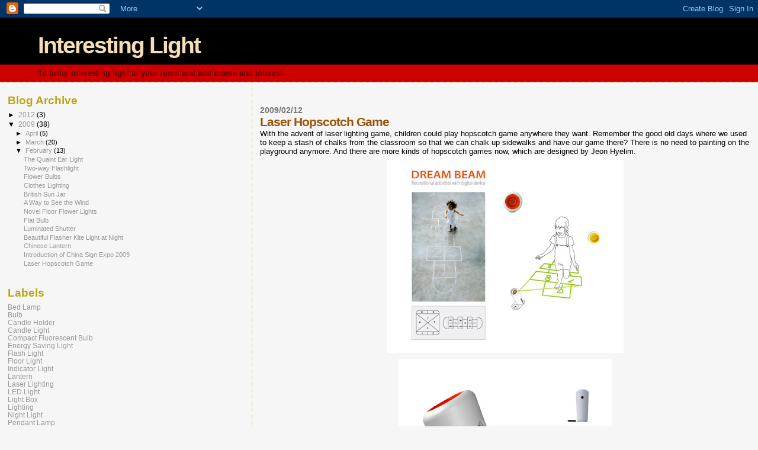

--- FILE ---
content_type: text/html; charset=UTF-8
request_url: http://www.interestinglight.com/2009/02/laser-hopscotch-game.html
body_size: 8098
content:
<!DOCTYPE html>
<html dir='ltr' xmlns='http://www.w3.org/1999/xhtml' xmlns:b='http://www.google.com/2005/gml/b' xmlns:data='http://www.google.com/2005/gml/data' xmlns:expr='http://www.google.com/2005/gml/expr'>
<head>
<link href='https://www.blogger.com/static/v1/widgets/2944754296-widget_css_bundle.css' rel='stylesheet' type='text/css'/>
<meta content='text/html; charset=UTF-8' http-equiv='Content-Type'/>
<meta content='blogger' name='generator'/>
<link href='http://www.interestinglight.com/favicon.ico' rel='icon' type='image/x-icon'/>
<link href='http://www.interestinglight.com/2009/02/laser-hopscotch-game.html' rel='canonical'/>
<link rel="alternate" type="application/atom+xml" title="Interesting Light - Atom" href="http://www.interestinglight.com/feeds/posts/default" />
<link rel="alternate" type="application/rss+xml" title="Interesting Light - RSS" href="http://www.interestinglight.com/feeds/posts/default?alt=rss" />
<link rel="service.post" type="application/atom+xml" title="Interesting Light - Atom" href="https://www.blogger.com/feeds/1204779505886150826/posts/default" />

<link rel="alternate" type="application/atom+xml" title="Interesting Light - Atom" href="http://www.interestinglight.com/feeds/1136175299653208143/comments/default" />
<!--Can't find substitution for tag [blog.ieCssRetrofitLinks]-->
<link href='https://blogger.googleusercontent.com/img/b/R29vZ2xl/AVvXsEiLpd7CxOL7tP4PgonfUC_q5n7kz8VCcbYzzmxzRhN3k4wBhSvvWLTdFJuE8Otm-ZKpgVnMipE72ZYnuv6yF2q1dEoSGt7WDpXODFBGttkqYzMrTiJUA3OF_4jIndqMruAeYv9CDfqlLmM/s400/1.jpg' rel='image_src'/>
<meta content='http://www.interestinglight.com/2009/02/laser-hopscotch-game.html' property='og:url'/>
<meta content='Laser Hopscotch Game' property='og:title'/>
<meta content='With the advent of laser lighting game, children could play hopscotch game anywhere they want. Remember the good old days where we used to k...' property='og:description'/>
<meta content='https://blogger.googleusercontent.com/img/b/R29vZ2xl/AVvXsEiLpd7CxOL7tP4PgonfUC_q5n7kz8VCcbYzzmxzRhN3k4wBhSvvWLTdFJuE8Otm-ZKpgVnMipE72ZYnuv6yF2q1dEoSGt7WDpXODFBGttkqYzMrTiJUA3OF_4jIndqMruAeYv9CDfqlLmM/w1200-h630-p-k-no-nu/1.jpg' property='og:image'/>
<title>Interesting Light: Laser Hopscotch Game</title>
<style id='page-skin-1' type='text/css'><!--
/*
* Blogger Template Style
*
* Sand Dollar
* by Jason Sutter
* Updated by Blogger Team
*/
body {
margin:0px;
padding:0px;
background:#f6f6f6;
color:#000000;
font-size: small;
}
#outer-wrapper {
font:normal normal 100% 'Trebuchet MS',Trebuchet,Verdana,Sans-Serif;
}
a {
color:#DE7008;
}
a:hover {
color:#9E5205;
}
a img {
border-width: 0;
}
#content-wrapper {
padding-top: 0;
padding-right: 1em;
padding-bottom: 0;
padding-left: 1em;
}
@media all  {
div#main {
float:right;
width:66%;
padding-top:30px;
padding-right:0;
padding-bottom:10px;
padding-left:1em;
border-left:dotted 1px #e0ad12;
word-wrap: break-word; /* fix for long text breaking sidebar float in IE */
overflow: hidden;     /* fix for long non-text content breaking IE sidebar float */
}
div#sidebar {
margin-top:20px;
margin-right:0px;
margin-bottom:0px;
margin-left:0;
padding:0px;
text-align:left;
float: left;
width: 31%;
word-wrap: break-word; /* fix for long text breaking sidebar float in IE */
overflow: hidden;     /* fix for long non-text content breaking IE sidebar float */
}
}
@media handheld  {
div#main {
float:none;
width:90%;
}
div#sidebar {
padding-top:30px;
padding-right:7%;
padding-bottom:10px;
padding-left:3%;
}
}
#header {
padding-top:0px;
padding-right:0px;
padding-bottom:0px;
padding-left:0px;
margin-top:0px;
margin-right:0px;
margin-bottom:0px;
margin-left:0px;
border-bottom:dotted 1px #e0ad12;
background:#cc0000;
}
h1 a:link  {
text-decoration:none;
color:#F5DEB3
}
h1 a:visited  {
text-decoration:none;
color:#F5DEB3
}
h1,h2,h3 {
margin: 0;
}
h1 {
padding-top:25px;
padding-right:0px;
padding-bottom:10px;
padding-left:5%;
color:#F5DEB3;
background:#000000;
font:normal bold 300% Verdana,Sans-Serif;
letter-spacing:-2px;
}
h3.post-title {
color:#9E5205;
font:normal bold 160% Verdana,Sans-Serif;
letter-spacing:-1px;
}
h3.post-title a,
h3.post-title a:visited {
color: #9E5205;
}
h2.date-header  {
margin-top:10px;
margin-right:0px;
margin-bottom:0px;
margin-left:0px;
color:#777777;
font: normal bold 105% 'Trebuchet MS',Trebuchet,Verdana,Sans-serif;
}
h4 {
color:#aa0033;
}
#sidebar h2 {
color:#B8A80D;
margin:0px;
padding:0px;
font:normal bold 150% Verdana,Sans-serif;
}
#sidebar .widget {
margin-top:0px;
margin-right:0px;
margin-bottom:33px;
margin-left:0px;
padding-top:0px;
padding-right:0px;
padding-bottom:0px;
padding-left:0px;
font-size:95%;
}
#sidebar ul {
list-style-type:none;
padding-left: 0;
margin-top: 0;
}
#sidebar li {
margin-top:0px;
margin-right:0px;
margin-bottom:0px;
margin-left:0px;
padding-top:0px;
padding-right:0px;
padding-bottom:0px;
padding-left:0px;
list-style-type:none;
font-size:95%;
}
.description {
padding:0px;
margin-top:7px;
margin-right:12%;
margin-bottom:7px;
margin-left:5%;
color:#660000;
background:transparent;
font:bold 100% Verdana,Sans-Serif;
}
.post {
margin-top:0px;
margin-right:0px;
margin-bottom:30px;
margin-left:0px;
}
.post strong {
color:#000000;
font-weight:bold;
}
pre,code {
color:#999999;
}
strike {
color:#999999;
}
.post-footer  {
padding:0px;
margin:0px;
color:#444444;
font-size:80%;
}
.post-footer a {
border:none;
color:#968a0a;
text-decoration:none;
}
.post-footer a:hover {
text-decoration:underline;
}
#comments {
padding:0px;
font-size:110%;
font-weight:bold;
}
.comment-author {
margin-top: 10px;
}
.comment-body {
font-size:100%;
font-weight:normal;
color:black;
}
.comment-footer {
padding-bottom:20px;
color:#444444;
font-size:80%;
font-weight:normal;
display:inline;
margin-right:10px
}
.deleted-comment  {
font-style:italic;
color:gray;
}
.comment-link  {
margin-left:.6em;
}
.profile-textblock {
clear: both;
margin-left: 0;
}
.profile-img {
float: left;
margin-top: 0;
margin-right: 5px;
margin-bottom: 5px;
margin-left: 0;
border: 2px solid #000000;
}
#sidebar a:link  {
color:#999999;
text-decoration:none;
}
#sidebar a:active  {
color:#ff0000;
text-decoration:none;
}
#sidebar a:visited  {
color:sidebarlinkcolor;
text-decoration:none;
}
#sidebar a:hover {
color:#B8A80D;
text-decoration:none;
}
.feed-links {
clear: both;
line-height: 2.5em;
}
#blog-pager-newer-link {
float: left;
}
#blog-pager-older-link {
float: right;
}
#blog-pager {
text-align: center;
}
.clear {
clear: both;
}
.widget-content {
margin-top: 0.5em;
}
/** Tweaks for layout editor preview */
body#layout #outer-wrapper {
margin-top: 0;
}
body#layout #main,
body#layout #sidebar {
margin-top: 10px;
padding-top: 0;
}

--></style>
<link href='https://www.blogger.com/dyn-css/authorization.css?targetBlogID=1204779505886150826&amp;zx=2d33ce3e-e7c9-4bea-bbea-cec36805535c' media='none' onload='if(media!=&#39;all&#39;)media=&#39;all&#39;' rel='stylesheet'/><noscript><link href='https://www.blogger.com/dyn-css/authorization.css?targetBlogID=1204779505886150826&amp;zx=2d33ce3e-e7c9-4bea-bbea-cec36805535c' rel='stylesheet'/></noscript>
<meta name='google-adsense-platform-account' content='ca-host-pub-1556223355139109'/>
<meta name='google-adsense-platform-domain' content='blogspot.com'/>

</head>
<body>
<div class='navbar section' id='navbar'><div class='widget Navbar' data-version='1' id='Navbar1'><script type="text/javascript">
    function setAttributeOnload(object, attribute, val) {
      if(window.addEventListener) {
        window.addEventListener('load',
          function(){ object[attribute] = val; }, false);
      } else {
        window.attachEvent('onload', function(){ object[attribute] = val; });
      }
    }
  </script>
<div id="navbar-iframe-container"></div>
<script type="text/javascript" src="https://apis.google.com/js/platform.js"></script>
<script type="text/javascript">
      gapi.load("gapi.iframes:gapi.iframes.style.bubble", function() {
        if (gapi.iframes && gapi.iframes.getContext) {
          gapi.iframes.getContext().openChild({
              url: 'https://www.blogger.com/navbar/1204779505886150826?po\x3d1136175299653208143\x26origin\x3dhttp://www.interestinglight.com',
              where: document.getElementById("navbar-iframe-container"),
              id: "navbar-iframe"
          });
        }
      });
    </script><script type="text/javascript">
(function() {
var script = document.createElement('script');
script.type = 'text/javascript';
script.src = '//pagead2.googlesyndication.com/pagead/js/google_top_exp.js';
var head = document.getElementsByTagName('head')[0];
if (head) {
head.appendChild(script);
}})();
</script>
</div></div>
<div id='outer-wrapper'><div id='wrap2'>
<!-- skip links for text browsers -->
<span id='skiplinks' style='display:none;'>
<a href='#main'>skip to main </a> |
      <a href='#sidebar'>skip to sidebar</a>
</span>
<div id='header-wrapper'>
<div class='header section' id='header'><div class='widget Header' data-version='1' id='Header1'>
<div id='header-inner'>
<div class='titlewrapper'>
<h1 class='title'>
<a href='http://www.interestinglight.com/'>
Interesting Light
</a>
</h1>
</div>
<div class='descriptionwrapper'>
<p class='description'><span>To bring interesting light to your room and add drama and interest...</span></p>
</div>
</div>
</div></div>
</div>
<div id='content-wrapper'>
<div id='crosscol-wrapper' style='text-align:center'>
<div class='crosscol no-items section' id='crosscol'></div>
</div>
<div id='main-wrapper'>
<div class='main section' id='main'><div class='widget Blog' data-version='1' id='Blog1'>
<div class='blog-posts hfeed'>

          <div class="date-outer">
        
<h2 class='date-header'><span>2009/02/12</span></h2>

          <div class="date-posts">
        
<div class='post-outer'>
<div class='post hentry uncustomized-post-template' itemprop='blogPost' itemscope='itemscope' itemtype='http://schema.org/BlogPosting'>
<meta content='https://blogger.googleusercontent.com/img/b/R29vZ2xl/AVvXsEiLpd7CxOL7tP4PgonfUC_q5n7kz8VCcbYzzmxzRhN3k4wBhSvvWLTdFJuE8Otm-ZKpgVnMipE72ZYnuv6yF2q1dEoSGt7WDpXODFBGttkqYzMrTiJUA3OF_4jIndqMruAeYv9CDfqlLmM/s400/1.jpg' itemprop='image_url'/>
<meta content='1204779505886150826' itemprop='blogId'/>
<meta content='1136175299653208143' itemprop='postId'/>
<a name='1136175299653208143'></a>
<h3 class='post-title entry-title' itemprop='name'>
Laser Hopscotch Game
</h3>
<div class='post-header'>
<div class='post-header-line-1'></div>
</div>
<div class='post-body entry-content' id='post-body-1136175299653208143' itemprop='description articleBody'>
With the advent of laser lighting game, children could play hopscotch game anywhere they want. Remember the good old days where we used to keep a stash of chalks from the classroom so that we can chalk up sidewalks and have our game there? There is no need to painting on the playground anymore. And there are more kinds of hopscotch games now, which are designed by Jeon Hyelim.<img alt="" border="0" id="BLOGGER_PHOTO_ID_5302120639196241570" src="https://blogger.googleusercontent.com/img/b/R29vZ2xl/AVvXsEiLpd7CxOL7tP4PgonfUC_q5n7kz8VCcbYzzmxzRhN3k4wBhSvvWLTdFJuE8Otm-ZKpgVnMipE72ZYnuv6yF2q1dEoSGt7WDpXODFBGttkqYzMrTiJUA3OF_4jIndqMruAeYv9CDfqlLmM/s400/1.jpg" style="DISPLAY: block; MARGIN: 0px auto 10px; WIDTH: 400px; CURSOR: hand; HEIGHT: 333px; TEXT-ALIGN: center" /><a href="https://blogger.googleusercontent.com/img/b/R29vZ2xl/AVvXsEjfNfOcsBzczUvsKW5xkyJY0hXsQOC7jcO7HLap-C3_wRQBtgIaUr2Vz5TUDDZoLT2r4k6K9z5CgTtqipu69oKSxunzgi9nvIh2yFlANOU2UrRx8eqTkL2EHBbEISQDAIhli0cbgVHXEL4/s1600-h/2.jpg"><img alt="" border="0" id="BLOGGER_PHOTO_ID_5302120738631206466" src="https://blogger.googleusercontent.com/img/b/R29vZ2xl/AVvXsEjfNfOcsBzczUvsKW5xkyJY0hXsQOC7jcO7HLap-C3_wRQBtgIaUr2Vz5TUDDZoLT2r4k6K9z5CgTtqipu69oKSxunzgi9nvIh2yFlANOU2UrRx8eqTkL2EHBbEISQDAIhli0cbgVHXEL4/s400/2.jpg" style="DISPLAY: block; MARGIN: 0px auto 10px; WIDTH: 360px; CURSOR: hand; HEIGHT: 400px; TEXT-ALIGN: center" /></a>
<div style='clear: both;'></div>
</div>
<div class='post-footer'>
<div class='post-footer-line post-footer-line-1'>
<span class='post-author vcard'>
Posted by
<span class='fn' itemprop='author' itemscope='itemscope' itemtype='http://schema.org/Person'>
<meta content='https://www.blogger.com/profile/04113572976640798612' itemprop='url'/>
<a class='g-profile' href='https://www.blogger.com/profile/04113572976640798612' rel='author' title='author profile'>
<span itemprop='name'>Alice</span>
</a>
</span>
</span>
<span class='post-timestamp'>
at
<meta content='http://www.interestinglight.com/2009/02/laser-hopscotch-game.html' itemprop='url'/>
<a class='timestamp-link' href='http://www.interestinglight.com/2009/02/laser-hopscotch-game.html' rel='bookmark' title='permanent link'><abbr class='published' itemprop='datePublished' title='2009-02-12T19:20:00-08:00'>7:20:00&#8239;PM</abbr></a>
</span>
<span class='post-comment-link'>
</span>
<span class='post-icons'>
<span class='item-control blog-admin pid-1380272092'>
<a href='https://www.blogger.com/post-edit.g?blogID=1204779505886150826&postID=1136175299653208143&from=pencil' title='Edit Post'>
<img alt='' class='icon-action' height='18' src='https://resources.blogblog.com/img/icon18_edit_allbkg.gif' width='18'/>
</a>
</span>
</span>
<div class='post-share-buttons goog-inline-block'>
</div>
</div>
<div class='post-footer-line post-footer-line-2'>
<span class='post-labels'>
Labels:
<a href='http://www.interestinglight.com/search/label/Laser%20Lighting' rel='tag'>Laser Lighting</a>
</span>
</div>
<div class='post-footer-line post-footer-line-3'>
<span class='post-location'>
</span>
</div>
</div>
</div>
<div class='comments' id='comments'>
<a name='comments'></a>
<h4>No comments:</h4>
<div id='Blog1_comments-block-wrapper'>
<dl class='avatar-comment-indent' id='comments-block'>
</dl>
</div>
<p class='comment-footer'>
<div class='comment-form'>
<a name='comment-form'></a>
<h4 id='comment-post-message'>Post a Comment</h4>
<p>
</p>
<a href='https://www.blogger.com/comment/frame/1204779505886150826?po=1136175299653208143&hl=en&saa=85391&origin=http://www.interestinglight.com' id='comment-editor-src'></a>
<iframe allowtransparency='true' class='blogger-iframe-colorize blogger-comment-from-post' frameborder='0' height='410px' id='comment-editor' name='comment-editor' src='' width='100%'></iframe>
<script src='https://www.blogger.com/static/v1/jsbin/2830521187-comment_from_post_iframe.js' type='text/javascript'></script>
<script type='text/javascript'>
      BLOG_CMT_createIframe('https://www.blogger.com/rpc_relay.html');
    </script>
</div>
</p>
</div>
</div>

        </div></div>
      
</div>
<div class='blog-pager' id='blog-pager'>
<span id='blog-pager-newer-link'>
<a class='blog-pager-newer-link' href='http://www.interestinglight.com/2009/02/introduction-of-china-sign-expo-2009.html' id='Blog1_blog-pager-newer-link' title='Newer Post'>Newer Post</a>
</span>
<a class='home-link' href='http://www.interestinglight.com/'>Home</a>
</div>
<div class='clear'></div>
<div class='post-feeds'>
<div class='feed-links'>
Subscribe to:
<a class='feed-link' href='http://www.interestinglight.com/feeds/1136175299653208143/comments/default' target='_blank' type='application/atom+xml'>Post Comments (Atom)</a>
</div>
</div>
</div></div>
</div>
<div id='sidebar-wrapper'>
<div class='sidebar section' id='sidebar'><div class='widget BlogArchive' data-version='1' id='BlogArchive2'>
<h2>Blog Archive</h2>
<div class='widget-content'>
<div id='ArchiveList'>
<div id='BlogArchive2_ArchiveList'>
<ul class='hierarchy'>
<li class='archivedate collapsed'>
<a class='toggle' href='javascript:void(0)'>
<span class='zippy'>

        &#9658;&#160;
      
</span>
</a>
<a class='post-count-link' href='http://www.interestinglight.com/2012/'>
2012
</a>
<span class='post-count' dir='ltr'>(3)</span>
<ul class='hierarchy'>
<li class='archivedate collapsed'>
<a class='toggle' href='javascript:void(0)'>
<span class='zippy'>

        &#9658;&#160;
      
</span>
</a>
<a class='post-count-link' href='http://www.interestinglight.com/2012/02/'>
February
</a>
<span class='post-count' dir='ltr'>(3)</span>
</li>
</ul>
</li>
</ul>
<ul class='hierarchy'>
<li class='archivedate expanded'>
<a class='toggle' href='javascript:void(0)'>
<span class='zippy toggle-open'>

        &#9660;&#160;
      
</span>
</a>
<a class='post-count-link' href='http://www.interestinglight.com/2009/'>
2009
</a>
<span class='post-count' dir='ltr'>(38)</span>
<ul class='hierarchy'>
<li class='archivedate collapsed'>
<a class='toggle' href='javascript:void(0)'>
<span class='zippy'>

        &#9658;&#160;
      
</span>
</a>
<a class='post-count-link' href='http://www.interestinglight.com/2009/04/'>
April
</a>
<span class='post-count' dir='ltr'>(5)</span>
</li>
</ul>
<ul class='hierarchy'>
<li class='archivedate collapsed'>
<a class='toggle' href='javascript:void(0)'>
<span class='zippy'>

        &#9658;&#160;
      
</span>
</a>
<a class='post-count-link' href='http://www.interestinglight.com/2009/03/'>
March
</a>
<span class='post-count' dir='ltr'>(20)</span>
</li>
</ul>
<ul class='hierarchy'>
<li class='archivedate expanded'>
<a class='toggle' href='javascript:void(0)'>
<span class='zippy toggle-open'>

        &#9660;&#160;
      
</span>
</a>
<a class='post-count-link' href='http://www.interestinglight.com/2009/02/'>
February
</a>
<span class='post-count' dir='ltr'>(13)</span>
<ul class='posts'>
<li><a href='http://www.interestinglight.com/2009/02/quaint-ear-light.html'>The Quaint Ear Light</a></li>
<li><a href='http://www.interestinglight.com/2009/02/two-way-flashlight.html'>Two-way Flashlight</a></li>
<li><a href='http://www.interestinglight.com/2009/02/flower-bulbs.html'>Flower Bulbs</a></li>
<li><a href='http://www.interestinglight.com/2009/02/clothes-lighting.html'>Clothes Lighting</a></li>
<li><a href='http://www.interestinglight.com/2009/02/british-sun-jar.html'>British Sun Jar</a></li>
<li><a href='http://www.interestinglight.com/2009/02/way-to-see-wind.html'>A Way to See the Wind</a></li>
<li><a href='http://www.interestinglight.com/2009/02/novel-floor-flower-lights.html'>Novel Floor Flower Lights</a></li>
<li><a href='http://www.interestinglight.com/2009/02/flat-bulb.html'>Flat Bulb</a></li>
<li><a href='http://www.interestinglight.com/2009/02/luminated-shutter.html'>Luminated Shutter</a></li>
<li><a href='http://www.interestinglight.com/2009/02/beautiful-flasher-kite-light-at-night.html'>Beautiful Flasher Kite Light at Night</a></li>
<li><a href='http://www.interestinglight.com/2009/02/chinese-lantern.html'>Chinese Lantern</a></li>
<li><a href='http://www.interestinglight.com/2009/02/introduction-of-china-sign-expo-2009.html'>Introduction of China Sign Expo 2009</a></li>
<li><a href='http://www.interestinglight.com/2009/02/laser-hopscotch-game.html'>Laser Hopscotch Game</a></li>
</ul>
</li>
</ul>
</li>
</ul>
</div>
</div>
<div class='clear'></div>
</div>
</div><div class='widget Label' data-version='1' id='Label1'>
<h2>Labels</h2>
<div class='widget-content list-label-widget-content'>
<ul>
<li>
<a dir='ltr' href='http://www.interestinglight.com/search/label/Bed%20Lamp'>Bed Lamp</a>
</li>
<li>
<a dir='ltr' href='http://www.interestinglight.com/search/label/Bulb'>Bulb</a>
</li>
<li>
<a dir='ltr' href='http://www.interestinglight.com/search/label/Candle%20Holder'>Candle Holder</a>
</li>
<li>
<a dir='ltr' href='http://www.interestinglight.com/search/label/Candle%20Light'>Candle Light</a>
</li>
<li>
<a dir='ltr' href='http://www.interestinglight.com/search/label/Compact%20Fluorescent%20Bulb'>Compact Fluorescent Bulb</a>
</li>
<li>
<a dir='ltr' href='http://www.interestinglight.com/search/label/Energy%20Saving%20Light'>Energy Saving Light</a>
</li>
<li>
<a dir='ltr' href='http://www.interestinglight.com/search/label/Flash%20Light'>Flash Light</a>
</li>
<li>
<a dir='ltr' href='http://www.interestinglight.com/search/label/Floor%20Light'>Floor Light</a>
</li>
<li>
<a dir='ltr' href='http://www.interestinglight.com/search/label/Indicator%20Light'>Indicator Light</a>
</li>
<li>
<a dir='ltr' href='http://www.interestinglight.com/search/label/Lantern'>Lantern</a>
</li>
<li>
<a dir='ltr' href='http://www.interestinglight.com/search/label/Laser%20Lighting'>Laser Lighting</a>
</li>
<li>
<a dir='ltr' href='http://www.interestinglight.com/search/label/LED%20Light'>LED Light</a>
</li>
<li>
<a dir='ltr' href='http://www.interestinglight.com/search/label/Light%20Box'>Light Box</a>
</li>
<li>
<a dir='ltr' href='http://www.interestinglight.com/search/label/Lighting'>Lighting</a>
</li>
<li>
<a dir='ltr' href='http://www.interestinglight.com/search/label/Night%20Light'>Night Light</a>
</li>
<li>
<a dir='ltr' href='http://www.interestinglight.com/search/label/Pendant%20Lamp'>Pendant Lamp</a>
</li>
<li>
<a dir='ltr' href='http://www.interestinglight.com/search/label/Reading%20Lamp'>Reading Lamp</a>
</li>
<li>
<a dir='ltr' href='http://www.interestinglight.com/search/label/Solar%20Light'>Solar Light</a>
</li>
<li>
<a dir='ltr' href='http://www.interestinglight.com/search/label/Street%20Light'>Street Light</a>
</li>
<li>
<a dir='ltr' href='http://www.interestinglight.com/search/label/Table%20Light'>Table Light</a>
</li>
<li>
<a dir='ltr' href='http://www.interestinglight.com/search/label/Task%20Light'>Task Light</a>
</li>
<li>
<a dir='ltr' href='http://www.interestinglight.com/search/label/Torch'>Torch</a>
</li>
<li>
<a dir='ltr' href='http://www.interestinglight.com/search/label/Trade%20Show'>Trade Show</a>
</li>
<li>
<a dir='ltr' href='http://www.interestinglight.com/search/label/Under%20Cabinet%20Light'>Under Cabinet Light</a>
</li>
<li>
<a dir='ltr' href='http://www.interestinglight.com/search/label/UVhttp%3A%2F%2Fwww.blogger.com%2Fimg%2Fblank.gif%20Lamp'>UVhttp://www.blogger.com/img/blank.gif Lamp</a>
</li>
</ul>
<div class='clear'></div>
</div>
</div><div class='widget Profile' data-version='1' id='Profile2'>
<h2>About Me</h2>
<div class='widget-content'>
<dl class='profile-datablock'>
<dt class='profile-data'>
<a class='profile-name-link g-profile' href='https://www.blogger.com/profile/04113572976640798612' rel='author' style='background-image: url(//www.blogger.com/img/logo-16.png);'>
Alice
</a>
</dt>
</dl>
<a class='profile-link' href='https://www.blogger.com/profile/04113572976640798612' rel='author'>View my complete profile</a>
<div class='clear'></div>
</div>
</div><div class='widget Followers' data-version='1' id='Followers2'>
<h2 class='title'>Followers</h2>
<div class='widget-content'>
<div id='Followers2-wrapper'>
<div style='margin-right:2px;'>
<div><script type="text/javascript" src="https://apis.google.com/js/platform.js"></script>
<div id="followers-iframe-container"></div>
<script type="text/javascript">
    window.followersIframe = null;
    function followersIframeOpen(url) {
      gapi.load("gapi.iframes", function() {
        if (gapi.iframes && gapi.iframes.getContext) {
          window.followersIframe = gapi.iframes.getContext().openChild({
            url: url,
            where: document.getElementById("followers-iframe-container"),
            messageHandlersFilter: gapi.iframes.CROSS_ORIGIN_IFRAMES_FILTER,
            messageHandlers: {
              '_ready': function(obj) {
                window.followersIframe.getIframeEl().height = obj.height;
              },
              'reset': function() {
                window.followersIframe.close();
                followersIframeOpen("https://www.blogger.com/followers/frame/1204779505886150826?colors\x3dCgt0cmFuc3BhcmVudBILdHJhbnNwYXJlbnQaByMwMDAwMDAiByM5OTk5OTkqByNmNmY2ZjYyByM5RTUyMDU6ByMwMDAwMDBCByM5OTk5OTlKByMwMDAwMDBSByM5OTk5OTlaC3RyYW5zcGFyZW50\x26pageSize\x3d21\x26hl\x3den\x26origin\x3dhttp://www.interestinglight.com");
              },
              'open': function(url) {
                window.followersIframe.close();
                followersIframeOpen(url);
              }
            }
          });
        }
      });
    }
    followersIframeOpen("https://www.blogger.com/followers/frame/1204779505886150826?colors\x3dCgt0cmFuc3BhcmVudBILdHJhbnNwYXJlbnQaByMwMDAwMDAiByM5OTk5OTkqByNmNmY2ZjYyByM5RTUyMDU6ByMwMDAwMDBCByM5OTk5OTlKByMwMDAwMDBSByM5OTk5OTlaC3RyYW5zcGFyZW50\x26pageSize\x3d21\x26hl\x3den\x26origin\x3dhttp://www.interestinglight.com");
  </script></div>
</div>
</div>
<div class='clear'></div>
</div>
</div></div>
</div>
<!-- spacer for skins that want sidebar and main to be the same height-->
<div class='clear'>&#160;</div>
</div>
<!-- end content-wrapper -->
</div></div>
<!-- end outer-wrapper -->
<script type='text/javascript'>
var gaJsHost = (("https:" == document.location.protocol) ? "https://ssl." : "http://www.");
document.write(unescape("%3Cscript src='" + gaJsHost + "google-analytics.com/ga.js' type='text/javascript'%3E%3C/script%3E"));
</script>
<script type='text/javascript'>
try {
var pageTracker = _gat._getTracker("UA-5348254-8");
pageTracker._trackPageview();
} catch(err) {}</script>

<script type="text/javascript" src="https://www.blogger.com/static/v1/widgets/2028843038-widgets.js"></script>
<script type='text/javascript'>
window['__wavt'] = 'AOuZoY6icKYuFm0ypuqSF8EiqDlvvNro9Q:1769406232404';_WidgetManager._Init('//www.blogger.com/rearrange?blogID\x3d1204779505886150826','//www.interestinglight.com/2009/02/laser-hopscotch-game.html','1204779505886150826');
_WidgetManager._SetDataContext([{'name': 'blog', 'data': {'blogId': '1204779505886150826', 'title': 'Interesting Light', 'url': 'http://www.interestinglight.com/2009/02/laser-hopscotch-game.html', 'canonicalUrl': 'http://www.interestinglight.com/2009/02/laser-hopscotch-game.html', 'homepageUrl': 'http://www.interestinglight.com/', 'searchUrl': 'http://www.interestinglight.com/search', 'canonicalHomepageUrl': 'http://www.interestinglight.com/', 'blogspotFaviconUrl': 'http://www.interestinglight.com/favicon.ico', 'bloggerUrl': 'https://www.blogger.com', 'hasCustomDomain': true, 'httpsEnabled': false, 'enabledCommentProfileImages': true, 'gPlusViewType': 'FILTERED_POSTMOD', 'adultContent': false, 'analyticsAccountNumber': '', 'encoding': 'UTF-8', 'locale': 'en', 'localeUnderscoreDelimited': 'en', 'languageDirection': 'ltr', 'isPrivate': false, 'isMobile': false, 'isMobileRequest': false, 'mobileClass': '', 'isPrivateBlog': false, 'isDynamicViewsAvailable': true, 'feedLinks': '\x3clink rel\x3d\x22alternate\x22 type\x3d\x22application/atom+xml\x22 title\x3d\x22Interesting Light - Atom\x22 href\x3d\x22http://www.interestinglight.com/feeds/posts/default\x22 /\x3e\n\x3clink rel\x3d\x22alternate\x22 type\x3d\x22application/rss+xml\x22 title\x3d\x22Interesting Light - RSS\x22 href\x3d\x22http://www.interestinglight.com/feeds/posts/default?alt\x3drss\x22 /\x3e\n\x3clink rel\x3d\x22service.post\x22 type\x3d\x22application/atom+xml\x22 title\x3d\x22Interesting Light - Atom\x22 href\x3d\x22https://www.blogger.com/feeds/1204779505886150826/posts/default\x22 /\x3e\n\n\x3clink rel\x3d\x22alternate\x22 type\x3d\x22application/atom+xml\x22 title\x3d\x22Interesting Light - Atom\x22 href\x3d\x22http://www.interestinglight.com/feeds/1136175299653208143/comments/default\x22 /\x3e\n', 'meTag': '', 'adsenseHostId': 'ca-host-pub-1556223355139109', 'adsenseHasAds': false, 'adsenseAutoAds': false, 'boqCommentIframeForm': true, 'loginRedirectParam': '', 'isGoogleEverywhereLinkTooltipEnabled': true, 'view': '', 'dynamicViewsCommentsSrc': '//www.blogblog.com/dynamicviews/4224c15c4e7c9321/js/comments.js', 'dynamicViewsScriptSrc': '//www.blogblog.com/dynamicviews/6e0d22adcfa5abea', 'plusOneApiSrc': 'https://apis.google.com/js/platform.js', 'disableGComments': true, 'interstitialAccepted': false, 'sharing': {'platforms': [{'name': 'Get link', 'key': 'link', 'shareMessage': 'Get link', 'target': ''}, {'name': 'Facebook', 'key': 'facebook', 'shareMessage': 'Share to Facebook', 'target': 'facebook'}, {'name': 'BlogThis!', 'key': 'blogThis', 'shareMessage': 'BlogThis!', 'target': 'blog'}, {'name': 'X', 'key': 'twitter', 'shareMessage': 'Share to X', 'target': 'twitter'}, {'name': 'Pinterest', 'key': 'pinterest', 'shareMessage': 'Share to Pinterest', 'target': 'pinterest'}, {'name': 'Email', 'key': 'email', 'shareMessage': 'Email', 'target': 'email'}], 'disableGooglePlus': true, 'googlePlusShareButtonWidth': 0, 'googlePlusBootstrap': '\x3cscript type\x3d\x22text/javascript\x22\x3ewindow.___gcfg \x3d {\x27lang\x27: \x27en\x27};\x3c/script\x3e'}, 'hasCustomJumpLinkMessage': false, 'jumpLinkMessage': 'Read more', 'pageType': 'item', 'postId': '1136175299653208143', 'postImageThumbnailUrl': 'https://blogger.googleusercontent.com/img/b/R29vZ2xl/AVvXsEiLpd7CxOL7tP4PgonfUC_q5n7kz8VCcbYzzmxzRhN3k4wBhSvvWLTdFJuE8Otm-ZKpgVnMipE72ZYnuv6yF2q1dEoSGt7WDpXODFBGttkqYzMrTiJUA3OF_4jIndqMruAeYv9CDfqlLmM/s72-c/1.jpg', 'postImageUrl': 'https://blogger.googleusercontent.com/img/b/R29vZ2xl/AVvXsEiLpd7CxOL7tP4PgonfUC_q5n7kz8VCcbYzzmxzRhN3k4wBhSvvWLTdFJuE8Otm-ZKpgVnMipE72ZYnuv6yF2q1dEoSGt7WDpXODFBGttkqYzMrTiJUA3OF_4jIndqMruAeYv9CDfqlLmM/s400/1.jpg', 'pageName': 'Laser Hopscotch Game', 'pageTitle': 'Interesting Light: Laser Hopscotch Game'}}, {'name': 'features', 'data': {}}, {'name': 'messages', 'data': {'edit': 'Edit', 'linkCopiedToClipboard': 'Link copied to clipboard!', 'ok': 'Ok', 'postLink': 'Post Link'}}, {'name': 'template', 'data': {'name': 'custom', 'localizedName': 'Custom', 'isResponsive': false, 'isAlternateRendering': false, 'isCustom': true}}, {'name': 'view', 'data': {'classic': {'name': 'classic', 'url': '?view\x3dclassic'}, 'flipcard': {'name': 'flipcard', 'url': '?view\x3dflipcard'}, 'magazine': {'name': 'magazine', 'url': '?view\x3dmagazine'}, 'mosaic': {'name': 'mosaic', 'url': '?view\x3dmosaic'}, 'sidebar': {'name': 'sidebar', 'url': '?view\x3dsidebar'}, 'snapshot': {'name': 'snapshot', 'url': '?view\x3dsnapshot'}, 'timeslide': {'name': 'timeslide', 'url': '?view\x3dtimeslide'}, 'isMobile': false, 'title': 'Laser Hopscotch Game', 'description': 'With the advent of laser lighting game, children could play hopscotch game anywhere they want. Remember the good old days where we used to k...', 'featuredImage': 'https://blogger.googleusercontent.com/img/b/R29vZ2xl/AVvXsEiLpd7CxOL7tP4PgonfUC_q5n7kz8VCcbYzzmxzRhN3k4wBhSvvWLTdFJuE8Otm-ZKpgVnMipE72ZYnuv6yF2q1dEoSGt7WDpXODFBGttkqYzMrTiJUA3OF_4jIndqMruAeYv9CDfqlLmM/s400/1.jpg', 'url': 'http://www.interestinglight.com/2009/02/laser-hopscotch-game.html', 'type': 'item', 'isSingleItem': true, 'isMultipleItems': false, 'isError': false, 'isPage': false, 'isPost': true, 'isHomepage': false, 'isArchive': false, 'isLabelSearch': false, 'postId': 1136175299653208143}}]);
_WidgetManager._RegisterWidget('_NavbarView', new _WidgetInfo('Navbar1', 'navbar', document.getElementById('Navbar1'), {}, 'displayModeFull'));
_WidgetManager._RegisterWidget('_HeaderView', new _WidgetInfo('Header1', 'header', document.getElementById('Header1'), {}, 'displayModeFull'));
_WidgetManager._RegisterWidget('_BlogView', new _WidgetInfo('Blog1', 'main', document.getElementById('Blog1'), {'cmtInteractionsEnabled': false, 'lightboxEnabled': true, 'lightboxModuleUrl': 'https://www.blogger.com/static/v1/jsbin/4049919853-lbx.js', 'lightboxCssUrl': 'https://www.blogger.com/static/v1/v-css/828616780-lightbox_bundle.css'}, 'displayModeFull'));
_WidgetManager._RegisterWidget('_BlogArchiveView', new _WidgetInfo('BlogArchive2', 'sidebar', document.getElementById('BlogArchive2'), {'languageDirection': 'ltr', 'loadingMessage': 'Loading\x26hellip;'}, 'displayModeFull'));
_WidgetManager._RegisterWidget('_LabelView', new _WidgetInfo('Label1', 'sidebar', document.getElementById('Label1'), {}, 'displayModeFull'));
_WidgetManager._RegisterWidget('_ProfileView', new _WidgetInfo('Profile2', 'sidebar', document.getElementById('Profile2'), {}, 'displayModeFull'));
_WidgetManager._RegisterWidget('_FollowersView', new _WidgetInfo('Followers2', 'sidebar', document.getElementById('Followers2'), {}, 'displayModeFull'));
</script>
</body>
</html>